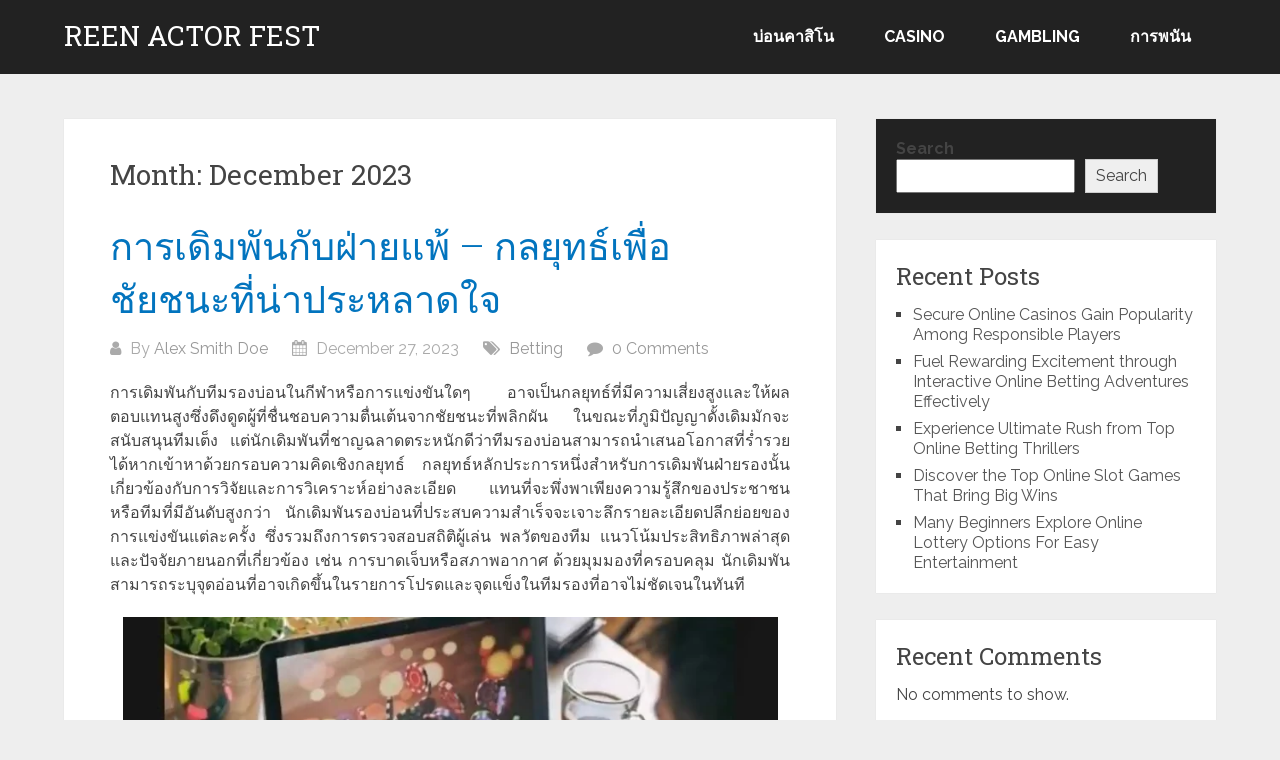

--- FILE ---
content_type: text/html; charset=UTF-8
request_url: http://reenactorfest.com/2023/12
body_size: 67134
content:
<!DOCTYPE html>
<html lang="en-US">
<head itemscope itemtype="http://schema.org/WebSite">
	<meta charset="UTF-8">
	<meta name="viewport" content="width=device-width, initial-scale=1">
	<link rel="profile" href="http://gmpg.org/xfn/11">
	<link rel="pingback" href="http://reenactorfest.com/xmlrpc.php">
	<meta name='robots' content='noindex, follow' />

	<!-- This site is optimized with the Yoast SEO plugin v26.8 - https://yoast.com/product/yoast-seo-wordpress/ -->
	<title>December 2023 - Reen Actor Fest</title>
	<meta property="og:locale" content="en_US" />
	<meta property="og:type" content="website" />
	<meta property="og:title" content="December 2023 - Reen Actor Fest" />
	<meta property="og:url" content="http://reenactorfest.com/2023/12" />
	<meta property="og:site_name" content="Reen Actor Fest" />
	<meta name="twitter:card" content="summary_large_image" />
	<script type="application/ld+json" class="yoast-schema-graph">{"@context":"https://schema.org","@graph":[{"@type":"CollectionPage","@id":"http://reenactorfest.com/2023/12","url":"http://reenactorfest.com/2023/12","name":"December 2023 - Reen Actor Fest","isPartOf":{"@id":"http://reenactorfest.com/#website"},"breadcrumb":{"@id":"http://reenactorfest.com/2023/12#breadcrumb"},"inLanguage":"en-US"},{"@type":"BreadcrumbList","@id":"http://reenactorfest.com/2023/12#breadcrumb","itemListElement":[{"@type":"ListItem","position":1,"name":"Home","item":"http://reenactorfest.com/"},{"@type":"ListItem","position":2,"name":"Archives for December 2023"}]},{"@type":"WebSite","@id":"http://reenactorfest.com/#website","url":"http://reenactorfest.com/","name":"Reen Actor Fest","description":"Winning fortunes &amp; fun in online casino games","potentialAction":[{"@type":"SearchAction","target":{"@type":"EntryPoint","urlTemplate":"http://reenactorfest.com/?s={search_term_string}"},"query-input":{"@type":"PropertyValueSpecification","valueRequired":true,"valueName":"search_term_string"}}],"inLanguage":"en-US"}]}</script>
	<!-- / Yoast SEO plugin. -->


<link rel='dns-prefetch' href='//fonts.googleapis.com' />
<link rel="alternate" type="application/rss+xml" title="Reen Actor Fest &raquo; Feed" href="http://reenactorfest.com/feed" />
<link rel="alternate" type="application/rss+xml" title="Reen Actor Fest &raquo; Comments Feed" href="http://reenactorfest.com/comments/feed" />
<style id='wp-img-auto-sizes-contain-inline-css' type='text/css'>
img:is([sizes=auto i],[sizes^="auto," i]){contain-intrinsic-size:3000px 1500px}
/*# sourceURL=wp-img-auto-sizes-contain-inline-css */
</style>
<style id='wp-emoji-styles-inline-css' type='text/css'>

	img.wp-smiley, img.emoji {
		display: inline !important;
		border: none !important;
		box-shadow: none !important;
		height: 1em !important;
		width: 1em !important;
		margin: 0 0.07em !important;
		vertical-align: -0.1em !important;
		background: none !important;
		padding: 0 !important;
	}
/*# sourceURL=wp-emoji-styles-inline-css */
</style>
<style id='wp-block-library-inline-css' type='text/css'>
:root{--wp-block-synced-color:#7a00df;--wp-block-synced-color--rgb:122,0,223;--wp-bound-block-color:var(--wp-block-synced-color);--wp-editor-canvas-background:#ddd;--wp-admin-theme-color:#007cba;--wp-admin-theme-color--rgb:0,124,186;--wp-admin-theme-color-darker-10:#006ba1;--wp-admin-theme-color-darker-10--rgb:0,107,160.5;--wp-admin-theme-color-darker-20:#005a87;--wp-admin-theme-color-darker-20--rgb:0,90,135;--wp-admin-border-width-focus:2px}@media (min-resolution:192dpi){:root{--wp-admin-border-width-focus:1.5px}}.wp-element-button{cursor:pointer}:root .has-very-light-gray-background-color{background-color:#eee}:root .has-very-dark-gray-background-color{background-color:#313131}:root .has-very-light-gray-color{color:#eee}:root .has-very-dark-gray-color{color:#313131}:root .has-vivid-green-cyan-to-vivid-cyan-blue-gradient-background{background:linear-gradient(135deg,#00d084,#0693e3)}:root .has-purple-crush-gradient-background{background:linear-gradient(135deg,#34e2e4,#4721fb 50%,#ab1dfe)}:root .has-hazy-dawn-gradient-background{background:linear-gradient(135deg,#faaca8,#dad0ec)}:root .has-subdued-olive-gradient-background{background:linear-gradient(135deg,#fafae1,#67a671)}:root .has-atomic-cream-gradient-background{background:linear-gradient(135deg,#fdd79a,#004a59)}:root .has-nightshade-gradient-background{background:linear-gradient(135deg,#330968,#31cdcf)}:root .has-midnight-gradient-background{background:linear-gradient(135deg,#020381,#2874fc)}:root{--wp--preset--font-size--normal:16px;--wp--preset--font-size--huge:42px}.has-regular-font-size{font-size:1em}.has-larger-font-size{font-size:2.625em}.has-normal-font-size{font-size:var(--wp--preset--font-size--normal)}.has-huge-font-size{font-size:var(--wp--preset--font-size--huge)}.has-text-align-center{text-align:center}.has-text-align-left{text-align:left}.has-text-align-right{text-align:right}.has-fit-text{white-space:nowrap!important}#end-resizable-editor-section{display:none}.aligncenter{clear:both}.items-justified-left{justify-content:flex-start}.items-justified-center{justify-content:center}.items-justified-right{justify-content:flex-end}.items-justified-space-between{justify-content:space-between}.screen-reader-text{border:0;clip-path:inset(50%);height:1px;margin:-1px;overflow:hidden;padding:0;position:absolute;width:1px;word-wrap:normal!important}.screen-reader-text:focus{background-color:#ddd;clip-path:none;color:#444;display:block;font-size:1em;height:auto;left:5px;line-height:normal;padding:15px 23px 14px;text-decoration:none;top:5px;width:auto;z-index:100000}html :where(.has-border-color){border-style:solid}html :where([style*=border-top-color]){border-top-style:solid}html :where([style*=border-right-color]){border-right-style:solid}html :where([style*=border-bottom-color]){border-bottom-style:solid}html :where([style*=border-left-color]){border-left-style:solid}html :where([style*=border-width]){border-style:solid}html :where([style*=border-top-width]){border-top-style:solid}html :where([style*=border-right-width]){border-right-style:solid}html :where([style*=border-bottom-width]){border-bottom-style:solid}html :where([style*=border-left-width]){border-left-style:solid}html :where(img[class*=wp-image-]){height:auto;max-width:100%}:where(figure){margin:0 0 1em}html :where(.is-position-sticky){--wp-admin--admin-bar--position-offset:var(--wp-admin--admin-bar--height,0px)}@media screen and (max-width:600px){html :where(.is-position-sticky){--wp-admin--admin-bar--position-offset:0px}}

/*# sourceURL=wp-block-library-inline-css */
</style><style id='wp-block-archives-inline-css' type='text/css'>
.wp-block-archives{box-sizing:border-box}.wp-block-archives-dropdown label{display:block}
/*# sourceURL=http://reenactorfest.com/wp-includes/blocks/archives/style.min.css */
</style>
<style id='wp-block-categories-inline-css' type='text/css'>
.wp-block-categories{box-sizing:border-box}.wp-block-categories.alignleft{margin-right:2em}.wp-block-categories.alignright{margin-left:2em}.wp-block-categories.wp-block-categories-dropdown.aligncenter{text-align:center}.wp-block-categories .wp-block-categories__label{display:block;width:100%}
/*# sourceURL=http://reenactorfest.com/wp-includes/blocks/categories/style.min.css */
</style>
<style id='wp-block-heading-inline-css' type='text/css'>
h1:where(.wp-block-heading).has-background,h2:where(.wp-block-heading).has-background,h3:where(.wp-block-heading).has-background,h4:where(.wp-block-heading).has-background,h5:where(.wp-block-heading).has-background,h6:where(.wp-block-heading).has-background{padding:1.25em 2.375em}h1.has-text-align-left[style*=writing-mode]:where([style*=vertical-lr]),h1.has-text-align-right[style*=writing-mode]:where([style*=vertical-rl]),h2.has-text-align-left[style*=writing-mode]:where([style*=vertical-lr]),h2.has-text-align-right[style*=writing-mode]:where([style*=vertical-rl]),h3.has-text-align-left[style*=writing-mode]:where([style*=vertical-lr]),h3.has-text-align-right[style*=writing-mode]:where([style*=vertical-rl]),h4.has-text-align-left[style*=writing-mode]:where([style*=vertical-lr]),h4.has-text-align-right[style*=writing-mode]:where([style*=vertical-rl]),h5.has-text-align-left[style*=writing-mode]:where([style*=vertical-lr]),h5.has-text-align-right[style*=writing-mode]:where([style*=vertical-rl]),h6.has-text-align-left[style*=writing-mode]:where([style*=vertical-lr]),h6.has-text-align-right[style*=writing-mode]:where([style*=vertical-rl]){rotate:180deg}
/*# sourceURL=http://reenactorfest.com/wp-includes/blocks/heading/style.min.css */
</style>
<style id='wp-block-latest-comments-inline-css' type='text/css'>
ol.wp-block-latest-comments{box-sizing:border-box;margin-left:0}:where(.wp-block-latest-comments:not([style*=line-height] .wp-block-latest-comments__comment)){line-height:1.1}:where(.wp-block-latest-comments:not([style*=line-height] .wp-block-latest-comments__comment-excerpt p)){line-height:1.8}.has-dates :where(.wp-block-latest-comments:not([style*=line-height])),.has-excerpts :where(.wp-block-latest-comments:not([style*=line-height])){line-height:1.5}.wp-block-latest-comments .wp-block-latest-comments{padding-left:0}.wp-block-latest-comments__comment{list-style:none;margin-bottom:1em}.has-avatars .wp-block-latest-comments__comment{list-style:none;min-height:2.25em}.has-avatars .wp-block-latest-comments__comment .wp-block-latest-comments__comment-excerpt,.has-avatars .wp-block-latest-comments__comment .wp-block-latest-comments__comment-meta{margin-left:3.25em}.wp-block-latest-comments__comment-excerpt p{font-size:.875em;margin:.36em 0 1.4em}.wp-block-latest-comments__comment-date{display:block;font-size:.75em}.wp-block-latest-comments .avatar,.wp-block-latest-comments__comment-avatar{border-radius:1.5em;display:block;float:left;height:2.5em;margin-right:.75em;width:2.5em}.wp-block-latest-comments[class*=-font-size] a,.wp-block-latest-comments[style*=font-size] a{font-size:inherit}
/*# sourceURL=http://reenactorfest.com/wp-includes/blocks/latest-comments/style.min.css */
</style>
<style id='wp-block-latest-posts-inline-css' type='text/css'>
.wp-block-latest-posts{box-sizing:border-box}.wp-block-latest-posts.alignleft{margin-right:2em}.wp-block-latest-posts.alignright{margin-left:2em}.wp-block-latest-posts.wp-block-latest-posts__list{list-style:none}.wp-block-latest-posts.wp-block-latest-posts__list li{clear:both;overflow-wrap:break-word}.wp-block-latest-posts.is-grid{display:flex;flex-wrap:wrap}.wp-block-latest-posts.is-grid li{margin:0 1.25em 1.25em 0;width:100%}@media (min-width:600px){.wp-block-latest-posts.columns-2 li{width:calc(50% - .625em)}.wp-block-latest-posts.columns-2 li:nth-child(2n){margin-right:0}.wp-block-latest-posts.columns-3 li{width:calc(33.33333% - .83333em)}.wp-block-latest-posts.columns-3 li:nth-child(3n){margin-right:0}.wp-block-latest-posts.columns-4 li{width:calc(25% - .9375em)}.wp-block-latest-posts.columns-4 li:nth-child(4n){margin-right:0}.wp-block-latest-posts.columns-5 li{width:calc(20% - 1em)}.wp-block-latest-posts.columns-5 li:nth-child(5n){margin-right:0}.wp-block-latest-posts.columns-6 li{width:calc(16.66667% - 1.04167em)}.wp-block-latest-posts.columns-6 li:nth-child(6n){margin-right:0}}:root :where(.wp-block-latest-posts.is-grid){padding:0}:root :where(.wp-block-latest-posts.wp-block-latest-posts__list){padding-left:0}.wp-block-latest-posts__post-author,.wp-block-latest-posts__post-date{display:block;font-size:.8125em}.wp-block-latest-posts__post-excerpt,.wp-block-latest-posts__post-full-content{margin-bottom:1em;margin-top:.5em}.wp-block-latest-posts__featured-image a{display:inline-block}.wp-block-latest-posts__featured-image img{height:auto;max-width:100%;width:auto}.wp-block-latest-posts__featured-image.alignleft{float:left;margin-right:1em}.wp-block-latest-posts__featured-image.alignright{float:right;margin-left:1em}.wp-block-latest-posts__featured-image.aligncenter{margin-bottom:1em;text-align:center}
/*# sourceURL=http://reenactorfest.com/wp-includes/blocks/latest-posts/style.min.css */
</style>
<style id='wp-block-search-inline-css' type='text/css'>
.wp-block-search__button{margin-left:10px;word-break:normal}.wp-block-search__button.has-icon{line-height:0}.wp-block-search__button svg{height:1.25em;min-height:24px;min-width:24px;width:1.25em;fill:currentColor;vertical-align:text-bottom}:where(.wp-block-search__button){border:1px solid #ccc;padding:6px 10px}.wp-block-search__inside-wrapper{display:flex;flex:auto;flex-wrap:nowrap;max-width:100%}.wp-block-search__label{width:100%}.wp-block-search.wp-block-search__button-only .wp-block-search__button{box-sizing:border-box;display:flex;flex-shrink:0;justify-content:center;margin-left:0;max-width:100%}.wp-block-search.wp-block-search__button-only .wp-block-search__inside-wrapper{min-width:0!important;transition-property:width}.wp-block-search.wp-block-search__button-only .wp-block-search__input{flex-basis:100%;transition-duration:.3s}.wp-block-search.wp-block-search__button-only.wp-block-search__searchfield-hidden,.wp-block-search.wp-block-search__button-only.wp-block-search__searchfield-hidden .wp-block-search__inside-wrapper{overflow:hidden}.wp-block-search.wp-block-search__button-only.wp-block-search__searchfield-hidden .wp-block-search__input{border-left-width:0!important;border-right-width:0!important;flex-basis:0;flex-grow:0;margin:0;min-width:0!important;padding-left:0!important;padding-right:0!important;width:0!important}:where(.wp-block-search__input){appearance:none;border:1px solid #949494;flex-grow:1;font-family:inherit;font-size:inherit;font-style:inherit;font-weight:inherit;letter-spacing:inherit;line-height:inherit;margin-left:0;margin-right:0;min-width:3rem;padding:8px;text-decoration:unset!important;text-transform:inherit}:where(.wp-block-search__button-inside .wp-block-search__inside-wrapper){background-color:#fff;border:1px solid #949494;box-sizing:border-box;padding:4px}:where(.wp-block-search__button-inside .wp-block-search__inside-wrapper) .wp-block-search__input{border:none;border-radius:0;padding:0 4px}:where(.wp-block-search__button-inside .wp-block-search__inside-wrapper) .wp-block-search__input:focus{outline:none}:where(.wp-block-search__button-inside .wp-block-search__inside-wrapper) :where(.wp-block-search__button){padding:4px 8px}.wp-block-search.aligncenter .wp-block-search__inside-wrapper{margin:auto}.wp-block[data-align=right] .wp-block-search.wp-block-search__button-only .wp-block-search__inside-wrapper{float:right}
/*# sourceURL=http://reenactorfest.com/wp-includes/blocks/search/style.min.css */
</style>
<style id='wp-block-search-theme-inline-css' type='text/css'>
.wp-block-search .wp-block-search__label{font-weight:700}.wp-block-search__button{border:1px solid #ccc;padding:.375em .625em}
/*# sourceURL=http://reenactorfest.com/wp-includes/blocks/search/theme.min.css */
</style>
<style id='wp-block-group-inline-css' type='text/css'>
.wp-block-group{box-sizing:border-box}:where(.wp-block-group.wp-block-group-is-layout-constrained){position:relative}
/*# sourceURL=http://reenactorfest.com/wp-includes/blocks/group/style.min.css */
</style>
<style id='wp-block-group-theme-inline-css' type='text/css'>
:where(.wp-block-group.has-background){padding:1.25em 2.375em}
/*# sourceURL=http://reenactorfest.com/wp-includes/blocks/group/theme.min.css */
</style>
<style id='global-styles-inline-css' type='text/css'>
:root{--wp--preset--aspect-ratio--square: 1;--wp--preset--aspect-ratio--4-3: 4/3;--wp--preset--aspect-ratio--3-4: 3/4;--wp--preset--aspect-ratio--3-2: 3/2;--wp--preset--aspect-ratio--2-3: 2/3;--wp--preset--aspect-ratio--16-9: 16/9;--wp--preset--aspect-ratio--9-16: 9/16;--wp--preset--color--black: #000000;--wp--preset--color--cyan-bluish-gray: #abb8c3;--wp--preset--color--white: #ffffff;--wp--preset--color--pale-pink: #f78da7;--wp--preset--color--vivid-red: #cf2e2e;--wp--preset--color--luminous-vivid-orange: #ff6900;--wp--preset--color--luminous-vivid-amber: #fcb900;--wp--preset--color--light-green-cyan: #7bdcb5;--wp--preset--color--vivid-green-cyan: #00d084;--wp--preset--color--pale-cyan-blue: #8ed1fc;--wp--preset--color--vivid-cyan-blue: #0693e3;--wp--preset--color--vivid-purple: #9b51e0;--wp--preset--gradient--vivid-cyan-blue-to-vivid-purple: linear-gradient(135deg,rgb(6,147,227) 0%,rgb(155,81,224) 100%);--wp--preset--gradient--light-green-cyan-to-vivid-green-cyan: linear-gradient(135deg,rgb(122,220,180) 0%,rgb(0,208,130) 100%);--wp--preset--gradient--luminous-vivid-amber-to-luminous-vivid-orange: linear-gradient(135deg,rgb(252,185,0) 0%,rgb(255,105,0) 100%);--wp--preset--gradient--luminous-vivid-orange-to-vivid-red: linear-gradient(135deg,rgb(255,105,0) 0%,rgb(207,46,46) 100%);--wp--preset--gradient--very-light-gray-to-cyan-bluish-gray: linear-gradient(135deg,rgb(238,238,238) 0%,rgb(169,184,195) 100%);--wp--preset--gradient--cool-to-warm-spectrum: linear-gradient(135deg,rgb(74,234,220) 0%,rgb(151,120,209) 20%,rgb(207,42,186) 40%,rgb(238,44,130) 60%,rgb(251,105,98) 80%,rgb(254,248,76) 100%);--wp--preset--gradient--blush-light-purple: linear-gradient(135deg,rgb(255,206,236) 0%,rgb(152,150,240) 100%);--wp--preset--gradient--blush-bordeaux: linear-gradient(135deg,rgb(254,205,165) 0%,rgb(254,45,45) 50%,rgb(107,0,62) 100%);--wp--preset--gradient--luminous-dusk: linear-gradient(135deg,rgb(255,203,112) 0%,rgb(199,81,192) 50%,rgb(65,88,208) 100%);--wp--preset--gradient--pale-ocean: linear-gradient(135deg,rgb(255,245,203) 0%,rgb(182,227,212) 50%,rgb(51,167,181) 100%);--wp--preset--gradient--electric-grass: linear-gradient(135deg,rgb(202,248,128) 0%,rgb(113,206,126) 100%);--wp--preset--gradient--midnight: linear-gradient(135deg,rgb(2,3,129) 0%,rgb(40,116,252) 100%);--wp--preset--font-size--small: 13px;--wp--preset--font-size--medium: 20px;--wp--preset--font-size--large: 36px;--wp--preset--font-size--x-large: 42px;--wp--preset--spacing--20: 0.44rem;--wp--preset--spacing--30: 0.67rem;--wp--preset--spacing--40: 1rem;--wp--preset--spacing--50: 1.5rem;--wp--preset--spacing--60: 2.25rem;--wp--preset--spacing--70: 3.38rem;--wp--preset--spacing--80: 5.06rem;--wp--preset--shadow--natural: 6px 6px 9px rgba(0, 0, 0, 0.2);--wp--preset--shadow--deep: 12px 12px 50px rgba(0, 0, 0, 0.4);--wp--preset--shadow--sharp: 6px 6px 0px rgba(0, 0, 0, 0.2);--wp--preset--shadow--outlined: 6px 6px 0px -3px rgb(255, 255, 255), 6px 6px rgb(0, 0, 0);--wp--preset--shadow--crisp: 6px 6px 0px rgb(0, 0, 0);}:where(.is-layout-flex){gap: 0.5em;}:where(.is-layout-grid){gap: 0.5em;}body .is-layout-flex{display: flex;}.is-layout-flex{flex-wrap: wrap;align-items: center;}.is-layout-flex > :is(*, div){margin: 0;}body .is-layout-grid{display: grid;}.is-layout-grid > :is(*, div){margin: 0;}:where(.wp-block-columns.is-layout-flex){gap: 2em;}:where(.wp-block-columns.is-layout-grid){gap: 2em;}:where(.wp-block-post-template.is-layout-flex){gap: 1.25em;}:where(.wp-block-post-template.is-layout-grid){gap: 1.25em;}.has-black-color{color: var(--wp--preset--color--black) !important;}.has-cyan-bluish-gray-color{color: var(--wp--preset--color--cyan-bluish-gray) !important;}.has-white-color{color: var(--wp--preset--color--white) !important;}.has-pale-pink-color{color: var(--wp--preset--color--pale-pink) !important;}.has-vivid-red-color{color: var(--wp--preset--color--vivid-red) !important;}.has-luminous-vivid-orange-color{color: var(--wp--preset--color--luminous-vivid-orange) !important;}.has-luminous-vivid-amber-color{color: var(--wp--preset--color--luminous-vivid-amber) !important;}.has-light-green-cyan-color{color: var(--wp--preset--color--light-green-cyan) !important;}.has-vivid-green-cyan-color{color: var(--wp--preset--color--vivid-green-cyan) !important;}.has-pale-cyan-blue-color{color: var(--wp--preset--color--pale-cyan-blue) !important;}.has-vivid-cyan-blue-color{color: var(--wp--preset--color--vivid-cyan-blue) !important;}.has-vivid-purple-color{color: var(--wp--preset--color--vivid-purple) !important;}.has-black-background-color{background-color: var(--wp--preset--color--black) !important;}.has-cyan-bluish-gray-background-color{background-color: var(--wp--preset--color--cyan-bluish-gray) !important;}.has-white-background-color{background-color: var(--wp--preset--color--white) !important;}.has-pale-pink-background-color{background-color: var(--wp--preset--color--pale-pink) !important;}.has-vivid-red-background-color{background-color: var(--wp--preset--color--vivid-red) !important;}.has-luminous-vivid-orange-background-color{background-color: var(--wp--preset--color--luminous-vivid-orange) !important;}.has-luminous-vivid-amber-background-color{background-color: var(--wp--preset--color--luminous-vivid-amber) !important;}.has-light-green-cyan-background-color{background-color: var(--wp--preset--color--light-green-cyan) !important;}.has-vivid-green-cyan-background-color{background-color: var(--wp--preset--color--vivid-green-cyan) !important;}.has-pale-cyan-blue-background-color{background-color: var(--wp--preset--color--pale-cyan-blue) !important;}.has-vivid-cyan-blue-background-color{background-color: var(--wp--preset--color--vivid-cyan-blue) !important;}.has-vivid-purple-background-color{background-color: var(--wp--preset--color--vivid-purple) !important;}.has-black-border-color{border-color: var(--wp--preset--color--black) !important;}.has-cyan-bluish-gray-border-color{border-color: var(--wp--preset--color--cyan-bluish-gray) !important;}.has-white-border-color{border-color: var(--wp--preset--color--white) !important;}.has-pale-pink-border-color{border-color: var(--wp--preset--color--pale-pink) !important;}.has-vivid-red-border-color{border-color: var(--wp--preset--color--vivid-red) !important;}.has-luminous-vivid-orange-border-color{border-color: var(--wp--preset--color--luminous-vivid-orange) !important;}.has-luminous-vivid-amber-border-color{border-color: var(--wp--preset--color--luminous-vivid-amber) !important;}.has-light-green-cyan-border-color{border-color: var(--wp--preset--color--light-green-cyan) !important;}.has-vivid-green-cyan-border-color{border-color: var(--wp--preset--color--vivid-green-cyan) !important;}.has-pale-cyan-blue-border-color{border-color: var(--wp--preset--color--pale-cyan-blue) !important;}.has-vivid-cyan-blue-border-color{border-color: var(--wp--preset--color--vivid-cyan-blue) !important;}.has-vivid-purple-border-color{border-color: var(--wp--preset--color--vivid-purple) !important;}.has-vivid-cyan-blue-to-vivid-purple-gradient-background{background: var(--wp--preset--gradient--vivid-cyan-blue-to-vivid-purple) !important;}.has-light-green-cyan-to-vivid-green-cyan-gradient-background{background: var(--wp--preset--gradient--light-green-cyan-to-vivid-green-cyan) !important;}.has-luminous-vivid-amber-to-luminous-vivid-orange-gradient-background{background: var(--wp--preset--gradient--luminous-vivid-amber-to-luminous-vivid-orange) !important;}.has-luminous-vivid-orange-to-vivid-red-gradient-background{background: var(--wp--preset--gradient--luminous-vivid-orange-to-vivid-red) !important;}.has-very-light-gray-to-cyan-bluish-gray-gradient-background{background: var(--wp--preset--gradient--very-light-gray-to-cyan-bluish-gray) !important;}.has-cool-to-warm-spectrum-gradient-background{background: var(--wp--preset--gradient--cool-to-warm-spectrum) !important;}.has-blush-light-purple-gradient-background{background: var(--wp--preset--gradient--blush-light-purple) !important;}.has-blush-bordeaux-gradient-background{background: var(--wp--preset--gradient--blush-bordeaux) !important;}.has-luminous-dusk-gradient-background{background: var(--wp--preset--gradient--luminous-dusk) !important;}.has-pale-ocean-gradient-background{background: var(--wp--preset--gradient--pale-ocean) !important;}.has-electric-grass-gradient-background{background: var(--wp--preset--gradient--electric-grass) !important;}.has-midnight-gradient-background{background: var(--wp--preset--gradient--midnight) !important;}.has-small-font-size{font-size: var(--wp--preset--font-size--small) !important;}.has-medium-font-size{font-size: var(--wp--preset--font-size--medium) !important;}.has-large-font-size{font-size: var(--wp--preset--font-size--large) !important;}.has-x-large-font-size{font-size: var(--wp--preset--font-size--x-large) !important;}
/*# sourceURL=global-styles-inline-css */
</style>

<style id='classic-theme-styles-inline-css' type='text/css'>
/*! This file is auto-generated */
.wp-block-button__link{color:#fff;background-color:#32373c;border-radius:9999px;box-shadow:none;text-decoration:none;padding:calc(.667em + 2px) calc(1.333em + 2px);font-size:1.125em}.wp-block-file__button{background:#32373c;color:#fff;text-decoration:none}
/*# sourceURL=/wp-includes/css/classic-themes.min.css */
</style>
<link rel='stylesheet' id='schema-lite-style-css' href='http://reenactorfest.com/wp-content/themes/schema-lite/style.css?ver=6.9' type='text/css' media='all' />
<style id='schema-lite-style-inline-css' type='text/css'>

		#site-header, #navigation.mobile-menu-wrapper { background-image: url(''); }
		.primary-navigation #navigation li:hover > a, #tabber .inside li .meta b,footer .widget li a:hover,.fn a,.reply a,#tabber .inside li div.info .entry-title a:hover, #navigation ul ul a:hover,.single_post a:not(.wp-block-button__link), a:hover, .sidebar.c-4-12 .textwidget a, #site-footer .textwidget a, #commentform a, #tabber .inside li a, .copyrights a:hover, a, .sidebar.c-4-12 a:hover, .top a:hover, footer .tagcloud a:hover, .title a, .related-posts .post:hover .title { color: #0274be; }

		#navigation ul li.current-menu-item a { color: #0274be!important; }

		.nav-previous a:hover, .nav-next a:hover, #commentform input#submit, #searchform input[type='submit'], .home_menu_item, .currenttext, .pagination a:hover, .mts-subscribe input[type='submit'], .pagination .current, .woocommerce nav.woocommerce-pagination ul li a:focus, .woocommerce nav.woocommerce-pagination ul li a:hover, .woocommerce nav.woocommerce-pagination ul li span.current, .woocommerce-product-search input[type='submit'], .woocommerce a.button, .woocommerce-page a.button, .woocommerce button.button, .woocommerce-page button.button, .woocommerce input.button, .woocommerce-page input.button, .woocommerce #respond input#submit, .woocommerce-page #respond input#submit, .woocommerce #content input.button, .woocommerce-page #content input.button, .featured-thumbnail .latestPost-review-wrapper.wp-review-show-total, .tagcloud a, .woocommerce nav.woocommerce-pagination ul li span.current, .woocommerce-page nav.woocommerce-pagination ul li span.current, .woocommerce #content nav.woocommerce-pagination ul li span.current, .woocommerce-page #content nav.woocommerce-pagination ul li span.current, .woocommerce nav.woocommerce-pagination ul li a:hover, .woocommerce-page nav.woocommerce-pagination ul li a:hover, .woocommerce #content nav.woocommerce-pagination ul li a:hover, .woocommerce-page #content nav.woocommerce-pagination ul li a:hover, #searchform input[type='submit'], .woocommerce-product-search input[type='submit'] { background-color: #0274be; }

		.woocommerce nav.woocommerce-pagination ul li span.current, .woocommerce-page nav.woocommerce-pagination ul li span.current, .woocommerce #content nav.woocommerce-pagination ul li span.current, .woocommerce-page #content nav.woocommerce-pagination ul li span.current, .woocommerce nav.woocommerce-pagination ul li a:hover, .woocommerce-page nav.woocommerce-pagination ul li a:hover, .woocommerce #content nav.woocommerce-pagination ul li a:hover, .woocommerce-page #content nav.woocommerce-pagination ul li a:hover, .woocommerce nav.woocommerce-pagination ul li a:focus, .woocommerce-page nav.woocommerce-pagination ul li a:focus, .woocommerce #content nav.woocommerce-pagination ul li a:focus, .woocommerce-page #content nav.woocommerce-pagination ul li a:focus, .pagination .current, .tagcloud a { border-color: #0274be; }
		.corner { border-color: transparent transparent #0274be transparent;}

		footer, #commentform input#submit:hover, .featured-thumbnail .latestPost-review-wrapper { background-color: #222222; }
			
/*# sourceURL=schema-lite-style-inline-css */
</style>
<link rel='stylesheet' id='schema-lite-fonts-css' href='https://fonts.googleapis.com/css?family=Roboto%20Slab%3A300%2C400%7CRaleway%3A400%2C500%2C700&#038;subset=latin-ext' type='text/css' media='all' />
<link rel='stylesheet' id='child-theme-style-css' href='http://reenactorfest.com/wp-content/themes/SChemaLiteChild/style.css?ver=1.01067087455' type='text/css' media='all' />
<script type="text/javascript" src="http://reenactorfest.com/wp-includes/js/jquery/jquery.min.js?ver=3.7.1" id="jquery-core-js"></script>
<script type="text/javascript" src="http://reenactorfest.com/wp-includes/js/jquery/jquery-migrate.min.js?ver=3.4.1" id="jquery-migrate-js"></script>
<script type="text/javascript" src="http://reenactorfest.com/wp-content/themes/schema-lite/js/customscripts.js?ver=6.9" id="schema-lite-customscripts-js"></script>
<link rel="https://api.w.org/" href="http://reenactorfest.com/wp-json/" /><link rel="EditURI" type="application/rsd+xml" title="RSD" href="http://reenactorfest.com/xmlrpc.php?rsd" />
<meta name="generator" content="WordPress 6.9" />
		<style type="text/css">
					.site-title a,
			.site-description, #navigation a {
				color: #ffffff;
			}
				</style>
		</head>

<body class="archive date wp-embed-responsive wp-theme-schema-lite wp-child-theme-SChemaLiteChild boxed cslayout hfeed" itemscope itemtype="http://schema.org/WebPage">
	<div class="main-container">
		<a class="skip-link screen-reader-text" href="#content">Skip to content</a>
					<div class="top-navigation">
				<div class="container clear">
					<nav id="navigation" class="top-navigation" role="navigation" itemscope itemtype="http://schema.org/SiteNavigationElement">
											</nav><!-- #site-navigation -->
				</div>
			</div>
			<header id="site-header" role="banner" itemscope itemtype="http://schema.org/WPHeader">
									<div class="container clear">
						<div class="site-branding">
																								<h2 id="logo" class="site-title" itemprop="headline">
										<a href="http://reenactorfest.com">Reen Actor Fest</a>
									</h2><!-- END #logo -->
																					</div><!-- .site-branding -->

						<div class="primary-navigation" itemscope itemtype="http://schema.org/SiteNavigationElement">
							<a href="#" id="pull" class="toggle-mobile-menu">Menu</a>
							<nav id="navigation" class="primary-navigation mobile-menu-wrapper" role="navigation">
								<ul id="menu-main" class="menu clearfix"><li id="menu-item-19" class="menu-item menu-item-type-taxonomy menu-item-object-category menu-item-19"><a href="http://reenactorfest.com/category/%e0%b8%9a%e0%b9%88%e0%b8%ad%e0%b8%99%e0%b8%84%e0%b8%b2%e0%b8%aa%e0%b8%b4%e0%b9%82%e0%b8%99">บ่อนคาสิโน</a></li>
<li id="menu-item-1483" class="menu-item menu-item-type-taxonomy menu-item-object-category menu-item-1483"><a href="http://reenactorfest.com/category/casino">Casino</a></li>
<li id="menu-item-1484" class="menu-item menu-item-type-taxonomy menu-item-object-category menu-item-1484"><a href="http://reenactorfest.com/category/gambling">Gambling</a></li>
<li id="menu-item-1485" class="menu-item menu-item-type-taxonomy menu-item-object-category menu-item-1485"><a href="http://reenactorfest.com/category/%e0%b8%81%e0%b8%b2%e0%b8%a3%e0%b8%9e%e0%b8%99%e0%b8%b1%e0%b8%99">การพนัน</a></li>
</ul>							</nav><!-- #site-navigation -->
						</div>
					</div>
								</header><!-- #masthead -->
			
<div id="page" class="home-page clear">
	<div id="content" class="article">
					<h1 class="postsby">
				<span>Month: <span>December 2023</span></span>
			</h1>
					<article class="post excerpt">
			<header>
				<h2 class="title">
					<a href="http://reenactorfest.com/betting/%e0%b8%81%e0%b8%b2%e0%b8%a3%e0%b9%80%e0%b8%94%e0%b8%b4%e0%b8%a1%e0%b8%9e%e0%b8%b1%e0%b8%99%e0%b8%81%e0%b8%b1%e0%b8%9a%e0%b8%9d%e0%b9%88%e0%b8%b2%e0%b8%a2%e0%b9%81%e0%b8%9e%e0%b9%89-%e0%b8%81.htm" title="การเดิมพันกับฝ่ายแพ้ &#8211; กลยุทธ์เพื่อชัยชนะที่น่าประหลาดใจ" rel="bookmark">การเดิมพันกับฝ่ายแพ้ &#8211; กลยุทธ์เพื่อชัยชนะที่น่าประหลาดใจ</a>
				</h2>
				<div class="post-info">
					<span class="theauthor"><i class="schema-lite-icon icon-user"></i> By <a href="http://reenactorfest.com/author/admin" title="Posts by Alex Smith Doe" rel="author">Alex Smith Doe</a></span>
					<span class="posted-on entry-date date updated"><i class="schema-lite-icon icon-calendar"></i> December 27, 2023</span>
					<span class="featured-cat"><i class="schema-lite-icon icon-tags"></i> <a href="http://reenactorfest.com/category/betting" rel="category tag">Betting</a></span>
					<span class="thecomment"><i class="schema-lite-icon icon-comment"></i> <a href="http://reenactorfest.com/betting/%e0%b8%81%e0%b8%b2%e0%b8%a3%e0%b9%80%e0%b8%94%e0%b8%b4%e0%b8%a1%e0%b8%9e%e0%b8%b1%e0%b8%99%e0%b8%81%e0%b8%b1%e0%b8%9a%e0%b8%9d%e0%b9%88%e0%b8%b2%e0%b8%a2%e0%b9%81%e0%b8%9e%e0%b9%89-%e0%b8%81.htm#respond">0 Comments</a></span>
				</div>
			</header><!--.header-->
							<div class="post-content">
					<p style="text-align: justify;">การเดิมพันกับทีมรองบ่อนในกีฬาหรือการแข่งขันใดๆ อาจเป็นกลยุทธ์ที่มีความเสี่ยงสูงและให้ผลตอบแทนสูงซึ่งดึงดูดผู้ที่ชื่นชอบความตื่นเต้นจากชัยชนะที่พลิกผัน ในขณะที่ภูมิปัญญาดั้งเดิมมักจะสนับสนุนทีมเต็ง แต่นักเดิมพันที่ชาญฉลาดตระหนักดีว่าทีมรองบ่อนสามารถนำเสนอโอกาสที่ร่ำรวยได้หากเข้าหาด้วยกรอบความคิดเชิงกลยุทธ์ กลยุทธ์หลักประการหนึ่งสำหรับการเดิมพันฝ่ายรองนั้นเกี่ยวข้องกับการวิจัยและการวิเคราะห์อย่างละเอียด แทนที่จะพึ่งพาเพียงความรู้สึกของประชาชนหรือทีมที่มีอันดับสูงกว่า นักเดิมพันรองบ่อนที่ประสบความสำเร็จจะเจาะลึกรายละเอียดปลีกย่อยของการแข่งขันแต่ละครั้ง ซึ่งรวมถึงการตรวจสอบสถิติผู้เล่น พลวัตของทีม แนวโน้มประสิทธิภาพล่าสุด และปัจจัยภายนอกที่เกี่ยวข้อง เช่น การบาดเจ็บหรือสภาพอากาศ ด้วยมุมมองที่ครอบคลุม นักเดิมพันสามารถระบุจุดอ่อนที่อาจเกิดขึ้นในรายการโปรดและจุดแข็งในทีมรองที่อาจไม่ชัดเจนในทันที</p>
<p><img fetchpriority="high" decoding="async" class=" wp-image-1507 aligncenter" src="http://reenactorfest.com/wp-content/uploads/2023/11/IMG_8458_1629801751201_1629801757933-1024x575.webp" alt="Sports Betting" width="655" height="368" srcset="http://reenactorfest.com/wp-content/uploads/2023/11/IMG_8458_1629801751201_1629801757933-1024x575.webp 1024w, http://reenactorfest.com/wp-content/uploads/2023/11/IMG_8458_1629801751201_1629801757933-300x169.webp 300w, http://reenactorfest.com/wp-content/uploads/2023/11/IMG_8458_1629801751201_1629801757933-768x432.webp 768w, http://reenactorfest.com/wp-content/uploads/2023/11/IMG_8458_1629801751201_1629801757933-1536x863.webp 1536w, http://reenactorfest.com/wp-content/uploads/2023/11/IMG_8458_1629801751201_1629801757933.webp 1600w" sizes="(max-width: 655px) 100vw, 655px" /></p>
<p style="text-align: justify;">การกำหนดเวลาเป็นอีกส่วนสำคัญของการเดิมพันฝ่ายรอง อัตราต่อรองอาจผันผวนนำไปสู่เหตุการณ์ขึ้นอยู่กับปัจจัยต่างๆ รวมถึงการรับรู้ของสาธารณชน ผลงานของทีมล่าสุด และข่าวด่วน นักเดิมพันที่มีไหวพริบจะจับตาดูความผันผวนเหล่านี้อย่างใกล้ชิดและกระโจนเข้าหาเมื่อพวกเขาเชื่อว่าอัตราต่อรองนั้นดี การเดิมพันตั้งแต่เนิ่นๆ กับทีมรองบ่อนก่อนที่สาธารณชนทั่วไปจะได้รับรู้ถึงศักยภาพของตนเองสามารถนำไปสู่โอกาสที่ดีกว่า และเพิ่มผลตอบแทนที่เป็นไปได้สูงสุด การทำความเข้าใจจิตวิทยาของ <a href="https://bk88thaime.com"><strong>bk8เครดิตฟรี88</strong></a> ถือเป็นสิ่งสำคัญสำหรับผู้ที่ต้องการใช้ประโยชน์จากโอกาสที่ตกอับ นักพนันส่วนใหญ่มักจะชอบทีมเต็ง ส่งผลให้อัตราต่อรองคลาดเคลื่อนไปในทิศทางของพวกเขา สิ่งนี้สร้างสถานการณ์ที่ผู้แพ้ถูกประเมินค่าต่ำเกินไป นำเสนอโอกาสพิเศษสำหรับนักเดิมพันที่ขัดแย้งกัน ด้วยการตระหนักรู้และใช้ประโยชน์จากอคติเหล่านี้ นักพนันที่ด้อยโอกาสอย่างชาญฉลาดสามารถใช้ประโยชน์จากความไร้ประสิทธิภาพของตลาดได้ การเดิมพันรองบ่อนที่ประสบความสำเร็จยังต้องมีการประเมินโอกาสของผู้รองบ่อนตามความเป็นจริงด้วย แม้ว่าจะมีเรื่องเซอร์ไพรส์และอารมณ์เสียเกิดขึ้น แต่ไม่ใช่ว่าทีมรองทุกคนจะพร้อมสำหรับชัยชนะ สิ่งสำคัญคือต้องแยกแยะระหว่างความเสี่ยงที่คำนวณได้กับการมองโลกในแง่ดีแบบไร้ขอบเขต</p>
<p style="text-align: justify;">สิ่งนี้เกี่ยวข้องกับการประเมินจุดแข็งและจุดอ่อนของผู้ด้อยโอกาสอย่างมีวิจารณญาณ พิจารณาบริบทของการจับคู่ และการตัดสินใจอย่างมีข้อมูลโดยอาศัยข้อมูลและสัญชาตญาณร่วมกัน การกระจายความเสี่ยงเป็นกลยุทธ์การจัดการความเสี่ยงที่นักเดิมพันรองบ่อนมักจะใช้ แทนที่จะวางไข่ทั้งหมดไว้ในตะกร้าของผู้แพ้ พวกเขากระจายการเดิมพันไปยังผู้แพ้หลายรายหรือรวมการเดิมพันรองบ่อนเข้ากับการเดิมพันแบบอนุรักษ์นิยมอื่นๆ วิธีการนี้ช่วยลดความผันผวนโดยธรรมชาติของการเดิมพันที่เป็นฝ่ายแพ้ และให้พอร์ตโฟลิโอที่สมดุลมากขึ้น ลดความเสี่ยงโดยรวมในขณะที่ยังคงรักษาโอกาสที่จะได้รับผลตอบแทนที่สำคัญ การเดิมพันกับทีมรองอาจเป็นกลยุทธ์ที่คุ้มค่าสำหรับผู้ที่ต้องการยอมรับความเสี่ยงที่คำนวณไว้และลงทุนเวลาในการวิจัยอย่างละเอียด ด้วยการเข้าถึง <a href="https://mitom1.tv"><strong>bk8.com</strong></a> รองบ่อนด้วยความคิดเชิงกลยุทธ์ ความเข้าใจจิตวิทยาตลาด และใช้เทคนิคการจัดการความเสี่ยง นักเดิมพันสามารถเพิ่มโอกาสในการใช้ประโยชน์จากชัยชนะที่น่าประหลาดใจและเก็บเกี่ยวผลตอบแทนจากการเดิมพันรองบ่อนที่ประสบความสำเร็จ</p>
				</div>
						</article>
				<article class="post excerpt">
			<header>
				<h2 class="title">
					<a href="http://reenactorfest.com/betting/%e0%b8%ad%e0%b8%99%e0%b8%b2%e0%b8%84%e0%b8%95%e0%b8%82%e0%b8%ad%e0%b8%87%e0%b8%84%e0%b8%a7%e0%b8%b2%e0%b8%a1%e0%b8%88%e0%b8%a3%e0%b8%b4%e0%b8%87%e0%b9%80%e0%b8%aa%e0%b8%a1%e0%b8%b7%e0%b8%ad%e0%b8%99.htm" title="อนาคตของความจริงเสมือนในการเดิมพันกีฬาออนไลน์" rel="bookmark">อนาคตของความจริงเสมือนในการเดิมพันกีฬาออนไลน์</a>
				</h2>
				<div class="post-info">
					<span class="theauthor"><i class="schema-lite-icon icon-user"></i> By <a href="http://reenactorfest.com/author/admin" title="Posts by Alex Smith Doe" rel="author">Alex Smith Doe</a></span>
					<span class="posted-on entry-date date updated"><i class="schema-lite-icon icon-calendar"></i> December 26, 2023</span>
					<span class="featured-cat"><i class="schema-lite-icon icon-tags"></i> <a href="http://reenactorfest.com/category/betting" rel="category tag">Betting</a></span>
					<span class="thecomment"><i class="schema-lite-icon icon-comment"></i> <a href="http://reenactorfest.com/betting/%e0%b8%ad%e0%b8%99%e0%b8%b2%e0%b8%84%e0%b8%95%e0%b8%82%e0%b8%ad%e0%b8%87%e0%b8%84%e0%b8%a7%e0%b8%b2%e0%b8%a1%e0%b8%88%e0%b8%a3%e0%b8%b4%e0%b8%87%e0%b9%80%e0%b8%aa%e0%b8%a1%e0%b8%b7%e0%b8%ad%e0%b8%99.htm#respond">0 Comments</a></span>
				</div>
			</header><!--.header-->
							<div class="post-content">
					<p style="text-align: justify;">อนาคตของ VR เสมือนจริงในการเดิมพันกีฬาออนไลน์ถือเป็นการปฏิวัติวิธีที่ผู้ชื่นชอบมีส่วนร่วมกับกีฬาที่พวกเขาชื่นชอบและเดิมพันในกิจกรรมต่างๆ ในขณะที่เทคโนโลยีก้าวหน้าอย่างต่อเนื่อง การรวม VR เข้ากับภูมิทัศน์การเดิมพันกีฬาออนไลน์จึงพร้อมที่จะมอบประสบการณ์ที่ดื่มด่ำและสมจริงยิ่งขึ้นให้กับผู้ใช้ ลองนึกภาพการก้าวเข้าไปในหนังสือกีฬาเสมือนจริงที่คุณสามารถโต้ตอบกับนักพนันคนอื่นๆ สำรวจตลาดการเดิมพันต่างๆ และชมการแข่งขันสดราวกับว่าคุณอยู่ตรงนั้นจริง ๆ หนึ่งในประเด็นสำคัญของอนาคตของ VR ในการเดิมพันกีฬาออนไลน์คือการปรับปรุงประสบการณ์ผู้ใช้ ในปัจจุบัน ผู้ใช้มีส่วนร่วมกับแพลตฟอร์มการเดิมพันกีฬาผ่านอินเทอร์เฟซแบบดั้งเดิมบนเดสก์ท็อปหรืออุปกรณ์มือถือ อย่างไรก็ตาม VR นำเสนอมิติใหม่ด้วยการอนุญาตให้ผู้ใช้เข้าสู่สภาพแวดล้อมเสมือนจริงที่จำลองบรรยากาศของหนังสือกีฬาจริง สิ่งนี้ไม่เพียงเพิ่มองค์ประกอบของความตื่นเต้น แต่ยังสร้างแง่มุมทางสังคมให้กับการเดิมพันออนไลน์ เนื่องจากผู้ใช้สามารถโต้ตอบกันในพื้นที่เสมือนจริงที่ใช้ร่วมกัน</p>
<p><img decoding="async" class=" wp-image-1538 aligncenter" src="http://reenactorfest.com/wp-content/uploads/2023/12/Sports-betting-It-s-not-worth-gambling-with-your-licence_wrbm_large.jpg" alt="Sports Betting" width="638" height="359" srcset="http://reenactorfest.com/wp-content/uploads/2023/12/Sports-betting-It-s-not-worth-gambling-with-your-licence_wrbm_large.jpg 750w, http://reenactorfest.com/wp-content/uploads/2023/12/Sports-betting-It-s-not-worth-gambling-with-your-licence_wrbm_large-300x169.jpg 300w" sizes="(max-width: 638px) 100vw, 638px" /></p>
<p>&nbsp;</p>
<p style="text-align: justify;">นอกจากนี้ การบูรณาการ VR ยังช่วยเพิ่มระดับความสมจริงให้กับการแข่งขันกีฬาสดอีกด้วย ผู้ใช้อาจมีโอกาสเข้าร่วมการแข่งขัน การแข่งขัน หรือเกมเสมือนจริง สัมผัสประสบการณ์การแข่งขันจากมุมและมุมมองที่แตกต่างกัน ประสบการณ์ที่ดื่มด่ำนี้สามารถเพิ่มความเร้าใจใน <a href="https://bk88thaime.com"><strong>เว็บ bk8</strong></a> กีฬาได้อย่างมาก ทำให้ผู้ใช้รู้สึกเชื่อมโยงกับเหตุการณ์ที่พวกเขากำลังเดิมพันมากขึ้น ตัวอย่างเช่น ในการแข่งขันฟุตบอลเสมือนจริง ผู้ใช้สามารถพบว่าตัวเองอยู่ในสนามกีฬา ได้ยินเสียงคำรามของฝูงชนและชมเกมที่เปิดเผยแบบเรียลไทม์ นอกเหนือจากแง่มุมเชิงประสบการณ์แล้ว VR ในการเดิมพันกีฬาออนไลน์ยังสามารถนำเสนอเครื่องมือการแสดงภาพข้อมูลขั้นสูง ผู้ใช้อาจสามารถวิเคราะห์สถิติและแนวโน้มในลักษณะที่มีการโต้ตอบและใช้งานง่ายมากขึ้น ช่วยให้พวกเขาตัดสินใจเดิมพันได้อย่างมีข้อมูลมากขึ้น ซึ่งอาจรวมถึงแดชบอร์ดเสมือนที่แสดงอัตราต่อรองแบบเรียลไทม์ ตัวชี้วัดประสิทธิภาพของผู้เล่น และข้อมูลอื่นๆ ที่เกี่ยวข้อง เพื่อให้ผู้ใช้ได้รับมุมมองที่ครอบคลุมเกี่ยวกับการแข่งขันกีฬาที่พวกเขาสนใจ</p>
<p style="text-align: justify;">ศักยภาพของ VR ในการปรับปรุงแง่มุมทางสังคมของการเดิมพันกีฬาออนไลน์เป็นอีกหนึ่งโอกาสที่น่าตื่นเต้น ผู้ใช้สามารถรวมตัวกับเพื่อน ๆ ในสปอร์ตบาร์เสมือนจริงภายในสภาพแวดล้อม VR หารือเกี่ยวกับกลยุทธ์ แบ่งปันเคล็ดลับ และวางเดิมพันด้วยกัน ปฏิสัมพันธ์ทางสังคมนี้สามารถทำให้เกิดความรู้สึกเป็นชุมชนในหมู่นักเดิมพันกีฬาออนไลน์ ส่งเสริมประสบการณ์ที่มีส่วนร่วมและสนุกสนานมากขึ้น แม้ว่าอนาคตของ VR ใน <a href="https://mitom1.tv"><strong>ดาวน์โหลดbk8</strong></a> กีฬาออนไลน์จะมีศักยภาพมหาศาล แต่ความท้าทายต่างๆ เช่น ความก้าวหน้าทางเทคโนโลยี การเข้าถึง และการพิจารณาด้านกฎระเบียบ จะต้องได้รับการแก้ไข ในขณะที่เทคโนโลยี VR ยังคงพัฒนาและเข้าถึงได้มากขึ้น การบูรณาการความเป็นจริงเสมือนเข้ากับกีฬาออนไลน์ แพลตฟอร์มการเดิมพันสามารถกำหนดภูมิทัศน์ใหม่ได้ โดยเสนอวิธีการที่มีชีวิตชีวาและดื่มด่ำให้กับผู้ใช้ในการมีส่วนร่วมกับกีฬาที่พวกเขาชื่นชอบและทำการเดิมพันอย่างมีข้อมูล ในขณะที่อุตสาหกรรมก้าวไปข้างหน้า การผสมผสานของ VR และการเดิมพันกีฬาออนไลน์อาจเปลี่ยนรูปแบบประสบการณ์การพนันทั้งหมด โดยให้ภาพรวมของอนาคตที่ขอบเขตระหว่างกีฬาเสมือนจริงและกีฬาในโลกแห่งความเป็นจริงจะเบลอมากขึ้น</p>
				</div>
						</article>
				<nav class="navigation posts-navigation" role="navigation">
			<!--Start Pagination-->
					</nav><!--End Pagination-->
			</div>
	
	<aside class="sidebar c-4-12">
		<div id="sidebars" class="sidebar">
			<div class="sidebar_list">
				<div id="block-2" class="widget widget_block widget_search"><form role="search" method="get" action="http://reenactorfest.com/" class="wp-block-search__button-outside wp-block-search__text-button wp-block-search"    ><label class="wp-block-search__label" for="wp-block-search__input-1" >Search</label><div class="wp-block-search__inside-wrapper" ><input class="wp-block-search__input" id="wp-block-search__input-1" placeholder="" value="" type="search" name="s" required /><button aria-label="Search" class="wp-block-search__button wp-element-button" type="submit" >Search</button></div></form></div><div id="block-3" class="widget widget_block"><div class="wp-block-group"><div class="wp-block-group__inner-container is-layout-flow wp-block-group-is-layout-flow"><h2 class="wp-block-heading">Recent Posts</h2><ul class="wp-block-latest-posts__list wp-block-latest-posts"><li><a class="wp-block-latest-posts__post-title" href="http://reenactorfest.com/casino/secure-online-casinos-gain-popularity-among-responsible-players.htm">Secure Online Casinos Gain Popularity Among Responsible Players</a></li>
<li><a class="wp-block-latest-posts__post-title" href="http://reenactorfest.com/betting/fuel-rewarding-excitement-through-interactive-online-betting-adventures-effectively.htm">Fuel Rewarding Excitement through Interactive Online Betting Adventures Effectively</a></li>
<li><a class="wp-block-latest-posts__post-title" href="http://reenactorfest.com/betting/experience-ultimate-rush-from-top-online-betting-thrillers.htm">Experience Ultimate Rush from Top Online Betting Thrillers</a></li>
<li><a class="wp-block-latest-posts__post-title" href="http://reenactorfest.com/slot/discover-the-top-online-slot-games-that-bring-big-wins.htm">Discover the Top Online Slot Games That Bring Big Wins</a></li>
<li><a class="wp-block-latest-posts__post-title" href="http://reenactorfest.com/lottery/many-beginners-explore-online-lottery-options-for-easy-entertainment.htm">Many Beginners Explore Online Lottery Options For Easy Entertainment</a></li>
</ul></div></div></div><div id="block-4" class="widget widget_block"><div class="wp-block-group"><div class="wp-block-group__inner-container is-layout-flow wp-block-group-is-layout-flow"><h2 class="wp-block-heading">Recent Comments</h2><div class="no-comments wp-block-latest-comments">No comments to show.</div></div></div></div><div id="block-5" class="widget widget_block"><div class="wp-block-group"><div class="wp-block-group__inner-container is-layout-flow wp-block-group-is-layout-flow"><h2 class="wp-block-heading">Archives</h2><ul class="wp-block-archives-list wp-block-archives">	<li><a href='http://reenactorfest.com/2026/01'>January 2026</a></li>
	<li><a href='http://reenactorfest.com/2025/12'>December 2025</a></li>
	<li><a href='http://reenactorfest.com/2025/11'>November 2025</a></li>
	<li><a href='http://reenactorfest.com/2025/10'>October 2025</a></li>
	<li><a href='http://reenactorfest.com/2025/09'>September 2025</a></li>
	<li><a href='http://reenactorfest.com/2025/08'>August 2025</a></li>
	<li><a href='http://reenactorfest.com/2025/07'>July 2025</a></li>
	<li><a href='http://reenactorfest.com/2025/06'>June 2025</a></li>
	<li><a href='http://reenactorfest.com/2025/05'>May 2025</a></li>
	<li><a href='http://reenactorfest.com/2025/04'>April 2025</a></li>
	<li><a href='http://reenactorfest.com/2025/03'>March 2025</a></li>
	<li><a href='http://reenactorfest.com/2025/02'>February 2025</a></li>
	<li><a href='http://reenactorfest.com/2025/01'>January 2025</a></li>
	<li><a href='http://reenactorfest.com/2024/12'>December 2024</a></li>
	<li><a href='http://reenactorfest.com/2024/11'>November 2024</a></li>
	<li><a href='http://reenactorfest.com/2024/10'>October 2024</a></li>
	<li><a href='http://reenactorfest.com/2024/09'>September 2024</a></li>
	<li><a href='http://reenactorfest.com/2024/08'>August 2024</a></li>
	<li><a href='http://reenactorfest.com/2024/07'>July 2024</a></li>
	<li><a href='http://reenactorfest.com/2024/06'>June 2024</a></li>
	<li><a href='http://reenactorfest.com/2024/05'>May 2024</a></li>
	<li><a href='http://reenactorfest.com/2024/04'>April 2024</a></li>
	<li><a href='http://reenactorfest.com/2024/03'>March 2024</a></li>
	<li><a href='http://reenactorfest.com/2024/02'>February 2024</a></li>
	<li><a href='http://reenactorfest.com/2024/01'>January 2024</a></li>
	<li><a href='http://reenactorfest.com/2023/12' aria-current="page">December 2023</a></li>
	<li><a href='http://reenactorfest.com/2023/11'>November 2023</a></li>
	<li><a href='http://reenactorfest.com/2023/10'>October 2023</a></li>
	<li><a href='http://reenactorfest.com/2023/09'>September 2023</a></li>
	<li><a href='http://reenactorfest.com/2023/08'>August 2023</a></li>
	<li><a href='http://reenactorfest.com/2023/07'>July 2023</a></li>
	<li><a href='http://reenactorfest.com/2023/06'>June 2023</a></li>
	<li><a href='http://reenactorfest.com/2023/05'>May 2023</a></li>
	<li><a href='http://reenactorfest.com/2023/04'>April 2023</a></li>
	<li><a href='http://reenactorfest.com/2023/03'>March 2023</a></li>
	<li><a href='http://reenactorfest.com/2023/02'>February 2023</a></li>
	<li><a href='http://reenactorfest.com/2023/01'>January 2023</a></li>
	<li><a href='http://reenactorfest.com/2022/12'>December 2022</a></li>
	<li><a href='http://reenactorfest.com/2022/11'>November 2022</a></li>
	<li><a href='http://reenactorfest.com/2022/10'>October 2022</a></li>
	<li><a href='http://reenactorfest.com/2022/09'>September 2022</a></li>
	<li><a href='http://reenactorfest.com/2022/08'>August 2022</a></li>
	<li><a href='http://reenactorfest.com/2022/05'>May 2022</a></li>
	<li><a href='http://reenactorfest.com/2022/03'>March 2022</a></li>
	<li><a href='http://reenactorfest.com/2022/02'>February 2022</a></li>
	<li><a href='http://reenactorfest.com/2022/01'>January 2022</a></li>
	<li><a href='http://reenactorfest.com/2021/12'>December 2021</a></li>
	<li><a href='http://reenactorfest.com/2021/11'>November 2021</a></li>
	<li><a href='http://reenactorfest.com/2021/10'>October 2021</a></li>
	<li><a href='http://reenactorfest.com/2021/07'>July 2021</a></li>
	<li><a href='http://reenactorfest.com/2021/06'>June 2021</a></li>
	<li><a href='http://reenactorfest.com/2021/05'>May 2021</a></li>
	<li><a href='http://reenactorfest.com/2021/04'>April 2021</a></li>
	<li><a href='http://reenactorfest.com/2021/03'>March 2021</a></li>
	<li><a href='http://reenactorfest.com/2021/02'>February 2021</a></li>
	<li><a href='http://reenactorfest.com/2021/01'>January 2021</a></li>
	<li><a href='http://reenactorfest.com/2020/12'>December 2020</a></li>
	<li><a href='http://reenactorfest.com/2020/11'>November 2020</a></li>
	<li><a href='http://reenactorfest.com/2020/10'>October 2020</a></li>
	<li><a href='http://reenactorfest.com/2020/09'>September 2020</a></li>
	<li><a href='http://reenactorfest.com/2020/08'>August 2020</a></li>
	<li><a href='http://reenactorfest.com/2020/07'>July 2020</a></li>
	<li><a href='http://reenactorfest.com/2020/06'>June 2020</a></li>
	<li><a href='http://reenactorfest.com/2020/05'>May 2020</a></li>
</ul></div></div></div><div id="block-6" class="widget widget_block"><div class="wp-block-group"><div class="wp-block-group__inner-container is-layout-flow wp-block-group-is-layout-flow"><h2 class="wp-block-heading">Categories</h2><ul class="wp-block-categories-list wp-block-categories">	<li class="cat-item cat-item-4"><a href="http://reenactorfest.com/category/betting">Betting</a>
</li>
	<li class="cat-item cat-item-5"><a href="http://reenactorfest.com/category/casino">Casino</a>
</li>
	<li class="cat-item cat-item-10"><a href="http://reenactorfest.com/category/finance">Finance</a>
</li>
	<li class="cat-item cat-item-6"><a href="http://reenactorfest.com/category/gambling">Gambling</a>
</li>
	<li class="cat-item cat-item-12"><a href="http://reenactorfest.com/category/lottery">Lottery</a>
</li>
	<li class="cat-item cat-item-14"><a href="http://reenactorfest.com/category/online-games">Online Games</a>
</li>
	<li class="cat-item cat-item-13"><a href="http://reenactorfest.com/category/poker">Poker</a>
</li>
	<li class="cat-item cat-item-9"><a href="http://reenactorfest.com/category/slot">Slot</a>
</li>
	<li class="cat-item cat-item-11"><a href="http://reenactorfest.com/category/sports">Sports</a>
</li>
	<li class="cat-item cat-item-8"><a href="http://reenactorfest.com/category/%e0%b8%81%e0%b8%b2%e0%b8%a3%e0%b8%9e%e0%b8%99%e0%b8%b1%e0%b8%99">การพนัน</a>
</li>
	<li class="cat-item cat-item-7"><a href="http://reenactorfest.com/category/%e0%b8%81%e0%b8%b2%e0%b8%a3%e0%b9%80%e0%b8%a5%e0%b9%88%e0%b8%99%e0%b8%81%e0%b8%b2%e0%b8%a3%e0%b8%9e%e0%b8%99%e0%b8%b1%e0%b8%99">การเล่นการพนัน</a>
</li>
	<li class="cat-item cat-item-2"><a href="http://reenactorfest.com/category/%e0%b8%9a%e0%b9%88%e0%b8%ad%e0%b8%99%e0%b8%84%e0%b8%b2%e0%b8%aa%e0%b8%b4%e0%b9%82%e0%b8%99">บ่อนคาสิโน</a>
</li>
</ul></div></div></div>			</div>
		</div><!--sidebars-->
	</aside>
	</div>
	<footer id="site-footer" role="contentinfo" itemscope itemtype="http://schema.org/WPFooter">
				<!--start copyrights-->
		<div class="copyrights">
			<div class="container">
				<div class="row" id="copyright-note">
					<span><a href="http://reenactorfest.com/" title="Winning fortunes &amp; fun in online casino games">Reen Actor Fest</a> Copyright &copy; 2026.</span>
					<div class="top">
												<a href="#top" class="toplink">Back to Top &uarr;</a>
					</div>
				</div>
			</div>
		</div>
		<!--end copyrights-->
			</footer><!-- #site-footer -->
	<script type="speculationrules">
{"prefetch":[{"source":"document","where":{"and":[{"href_matches":"/*"},{"not":{"href_matches":["/wp-*.php","/wp-admin/*","/wp-content/uploads/*","/wp-content/*","/wp-content/plugins/*","/wp-content/themes/SChemaLiteChild/*","/wp-content/themes/schema-lite/*","/*\\?(.+)"]}},{"not":{"selector_matches":"a[rel~=\"nofollow\"]"}},{"not":{"selector_matches":".no-prefetch, .no-prefetch a"}}]},"eagerness":"conservative"}]}
</script>
<script id="wp-emoji-settings" type="application/json">
{"baseUrl":"https://s.w.org/images/core/emoji/17.0.2/72x72/","ext":".png","svgUrl":"https://s.w.org/images/core/emoji/17.0.2/svg/","svgExt":".svg","source":{"concatemoji":"http://reenactorfest.com/wp-includes/js/wp-emoji-release.min.js?ver=6.9"}}
</script>
<script type="module">
/* <![CDATA[ */
/*! This file is auto-generated */
const a=JSON.parse(document.getElementById("wp-emoji-settings").textContent),o=(window._wpemojiSettings=a,"wpEmojiSettingsSupports"),s=["flag","emoji"];function i(e){try{var t={supportTests:e,timestamp:(new Date).valueOf()};sessionStorage.setItem(o,JSON.stringify(t))}catch(e){}}function c(e,t,n){e.clearRect(0,0,e.canvas.width,e.canvas.height),e.fillText(t,0,0);t=new Uint32Array(e.getImageData(0,0,e.canvas.width,e.canvas.height).data);e.clearRect(0,0,e.canvas.width,e.canvas.height),e.fillText(n,0,0);const a=new Uint32Array(e.getImageData(0,0,e.canvas.width,e.canvas.height).data);return t.every((e,t)=>e===a[t])}function p(e,t){e.clearRect(0,0,e.canvas.width,e.canvas.height),e.fillText(t,0,0);var n=e.getImageData(16,16,1,1);for(let e=0;e<n.data.length;e++)if(0!==n.data[e])return!1;return!0}function u(e,t,n,a){switch(t){case"flag":return n(e,"\ud83c\udff3\ufe0f\u200d\u26a7\ufe0f","\ud83c\udff3\ufe0f\u200b\u26a7\ufe0f")?!1:!n(e,"\ud83c\udde8\ud83c\uddf6","\ud83c\udde8\u200b\ud83c\uddf6")&&!n(e,"\ud83c\udff4\udb40\udc67\udb40\udc62\udb40\udc65\udb40\udc6e\udb40\udc67\udb40\udc7f","\ud83c\udff4\u200b\udb40\udc67\u200b\udb40\udc62\u200b\udb40\udc65\u200b\udb40\udc6e\u200b\udb40\udc67\u200b\udb40\udc7f");case"emoji":return!a(e,"\ud83e\u1fac8")}return!1}function f(e,t,n,a){let r;const o=(r="undefined"!=typeof WorkerGlobalScope&&self instanceof WorkerGlobalScope?new OffscreenCanvas(300,150):document.createElement("canvas")).getContext("2d",{willReadFrequently:!0}),s=(o.textBaseline="top",o.font="600 32px Arial",{});return e.forEach(e=>{s[e]=t(o,e,n,a)}),s}function r(e){var t=document.createElement("script");t.src=e,t.defer=!0,document.head.appendChild(t)}a.supports={everything:!0,everythingExceptFlag:!0},new Promise(t=>{let n=function(){try{var e=JSON.parse(sessionStorage.getItem(o));if("object"==typeof e&&"number"==typeof e.timestamp&&(new Date).valueOf()<e.timestamp+604800&&"object"==typeof e.supportTests)return e.supportTests}catch(e){}return null}();if(!n){if("undefined"!=typeof Worker&&"undefined"!=typeof OffscreenCanvas&&"undefined"!=typeof URL&&URL.createObjectURL&&"undefined"!=typeof Blob)try{var e="postMessage("+f.toString()+"("+[JSON.stringify(s),u.toString(),c.toString(),p.toString()].join(",")+"));",a=new Blob([e],{type:"text/javascript"});const r=new Worker(URL.createObjectURL(a),{name:"wpTestEmojiSupports"});return void(r.onmessage=e=>{i(n=e.data),r.terminate(),t(n)})}catch(e){}i(n=f(s,u,c,p))}t(n)}).then(e=>{for(const n in e)a.supports[n]=e[n],a.supports.everything=a.supports.everything&&a.supports[n],"flag"!==n&&(a.supports.everythingExceptFlag=a.supports.everythingExceptFlag&&a.supports[n]);var t;a.supports.everythingExceptFlag=a.supports.everythingExceptFlag&&!a.supports.flag,a.supports.everything||((t=a.source||{}).concatemoji?r(t.concatemoji):t.wpemoji&&t.twemoji&&(r(t.twemoji),r(t.wpemoji)))});
//# sourceURL=http://reenactorfest.com/wp-includes/js/wp-emoji-loader.min.js
/* ]]> */
</script>

</body>
</html>
